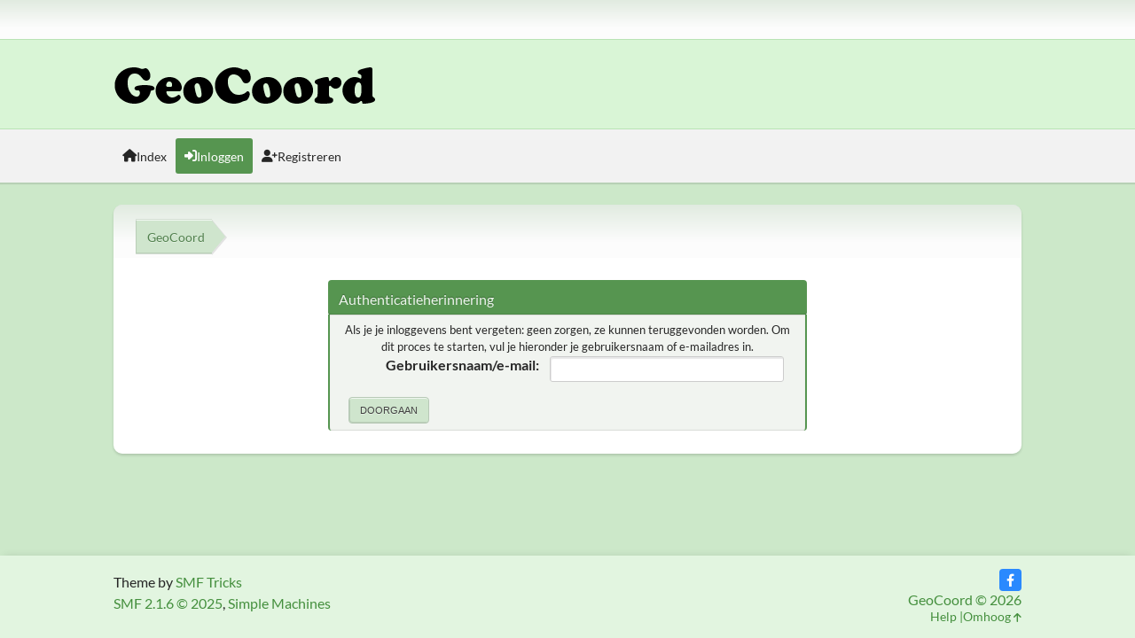

--- FILE ---
content_type: text/html; charset=UTF-8
request_url: https://www.geocoord.nl/forum/index.php?PHPSESSID=7cl96o2n7t8bcjmu49ulotk0da&action=reminder
body_size: 2827
content:
<!DOCTYPE html>
<html lang="nl-NL" data-themecolor="green">
<head>
	<meta charset="UTF-8">
	<link rel="stylesheet" href="https://www.geocoord.nl/forum/Themes/NameX_v1.3.1/css/minified_96dbdb4fa95ab31282def2578f8687c7.css?smf216_1755450995">
	<style>
	img.avatar { max-width: 65px !important; max-height: 65px !important; }
	
	.postarea .bbc_img, .list_posts .bbc_img, .post .inner .bbc_img, form#reported_posts .bbc_img, #preview_body .bbc_img { max-width: min(100%,60px); }
	
			#top_section .inner_wrap, #wrapper, #header, footer .inner_wrap, #nav_wrapper
			{
				max-width: 80%;
				width: 80%;
			}
			@media screen and (max-width: 991px)
			{
				#top_section .inner_wrap, #wrapper, #header, footer .inner_wrap, #nav_wrapper
				{
					max-width: 95%;
					width: 100%;
				}
			}
	
	</style>
	<script>
		var smf_theme_url = "https://www.geocoord.nl/forum/Themes/NameX_v1.3.1";
		var smf_default_theme_url = "https://www.geocoord.nl/forum/Themes/default";
		var smf_images_url = "https://www.geocoord.nl/forum/Themes/NameX_v1.3.1/images";
		var smf_smileys_url = "https://www.geocoord.nl/forum/Smileys";
		var smf_smiley_sets = "default,aaron,akyhne,fugue,alienine";
		var smf_smiley_sets_default = "default";
		var smf_avatars_url = "https://www.geocoord.nl/forum/avatars";
		var smf_scripturl = "https://www.geocoord.nl/forum/index.php?PHPSESSID=7cl96o2n7t8bcjmu49ulotk0da&amp;";
		var smf_iso_case_folding = false;
		var smf_charset = "UTF-8";
		var smf_session_id = "bf2a56897b93d4d1de6ace809e034671";
		var smf_session_var = "d378a21";
		var smf_member_id = 0;
		var ajax_notification_text = 'Laden...';
		var help_popup_heading_text = 'Hulp nodig? Laat me het uitleggen:';
		var banned_text = 'Sorry gast, je bent verbannen van gebruik van dit forum!';
		var smf_txt_expand = 'Uitklappen';
		var smf_txt_shrink = 'Inklappen';
		var smf_collapseAlt = 'Verberg';
		var smf_expandAlt = 'Toon';
		var smf_quote_expand = false;
		var allow_xhjr_credentials = false;
		var smf_theme_id = 2;
		var smf_newsfader_time = 6000;
	</script>
	<script src="https://ajax.googleapis.com/ajax/libs/jquery/3.6.3/jquery.min.js"></script>
	<script src="https://www.geocoord.nl/forum/Themes/default/scripts/post_history.js?smf216_1755450995"></script>
	<script src="https://www.geocoord.nl/forum/Themes/NameX_v1.3.1/scripts/minified_435b93801304df77d98bbef3a3248fd6.js?smf216_1755450995"></script>
	<script src="https://www.geocoord.nl/forum/Themes/NameX_v1.3.1/scripts/minified_013f465c069501218753cf8a580bfeee.js?smf216_1755450995" defer></script>
	<script>
	var smf_you_sure ='Weet je zeker dat je dit wilt doen?';
	</script>
	<title>Authenticatieherinnering</title>
	<meta name="viewport" content="width=device-width, initial-scale=1">
	<meta property="og:site_name" content="GeoCoord">
	<meta property="og:title" content="Authenticatieherinnering">
	<meta name="keywords" content="Geocaching, Oplossingen, Mysterie, Coordinaten, Multies, Hulp, Tips">
	<meta property="og:description" content="Authenticatieherinnering">
	<meta name="description" content="Authenticatieherinnering">
	<meta name="theme-color" content="#567c8f">
	<meta name="robots" content="noindex">
	<link rel="help" href="https://www.geocoord.nl/forum/index.php?PHPSESSID=7cl96o2n7t8bcjmu49ulotk0da&amp;action=help">
	<link rel="contents" href="https://www.geocoord.nl/forum/index.php?PHPSESSID=7cl96o2n7t8bcjmu49ulotk0da&amp;">
<!-- Matomo -->
<script>
  var _paq = window._paq = window._paq || [];
  /* tracker methods like "setCustomDimension" should be called before "trackPageView" */
  _paq.push(["trackPageView"]);
  _paq.push(["enableLinkTracking"]);
  (function() {
	 var u="https://stats.hostingperfect.net/";
	 _paq.push(["setTrackerUrl", u+"matomo.php"]);
	 _paq.push(["setSiteId", "2"]);
	 var d=document, g=d.createElement("script"), s=d.getElementsByTagName("script")[0];
	 g.async=true; g.src=u+"matomo.js"; s.parentNode.insertBefore(g,s);
  })();
</script>
<!-- End Matomo Code -->
</head>
<body id="chrome" class="action_reminder">
	<div id="footerfix">
		<div id="top_section">
			<div class="inner_wrap">
	<ul id="top_info">
		</ul>
			</div><!-- .inner_wrap -->
		</div><!-- #top_section -->
	<header>
		<div id="header">
			<h1 class="forumtitle">
				<a id="top" href="https://www.geocoord.nl/forum/index.php?PHPSESSID=7cl96o2n7t8bcjmu49ulotk0da&amp;">
					<img src="https://www.geocoord.nl/forum/logo.png" alt="GeoCoord">
				</a>
			</h1>
		</div>
	</header>
	<nav id="main_nav">
		<div id="nav_wrapper">
			<a class="mobile_user_menu">
				<span class="menu_icon"></span>
				<span class="text_menu">Hoofdmenu</span>
			</a>
			<div id="main_menu">
				<div id="mobile_user_menu" class="popup_container">
					<div class="popup_window description">
						<div class="popup_heading">Hoofdmenu
							<a href="javascript:void(0);" class="main_icons hide_popup"></a>
						</div>
						<ul class="dropmenu menu_nav">
							<li class="button_home">
								<a href="https://www.geocoord.nl/forum/index.php?PHPSESSID=7cl96o2n7t8bcjmu49ulotk0da&amp;">
									<i class="fa fa-home"></i><span class="textmenu">Index</span>
								</a>
							</li>
							<li class="button_login">
								<a class="active" href="https://www.geocoord.nl/forum/index.php?PHPSESSID=7cl96o2n7t8bcjmu49ulotk0da&amp;action=login">
									<i class="fa fa-login"></i><span class="textmenu">Inloggen</span>
								</a>
							</li>
							<li class="button_signup">
								<a href="https://www.geocoord.nl/forum/index.php?PHPSESSID=7cl96o2n7t8bcjmu49ulotk0da&amp;action=signup">
									<i class="fa fa-signup"></i><span class="textmenu">Registreren</span>
								</a>
							</li>
						</ul>
					</div>
				</div>
			</div>
		</div>
	</nav><!-- .menu_nav -->
		<div id="wrapper">
			<div id="upper_section">
				<div id="inner_section">
				<div class="navigate_section">
					<ul>
						<li class="trigger">
							<a href="javascript:void(0);" aria-label="Toon alles" title="Toon alles">
								<i class="fa fa-bars"></i>
							</a>
						</li>
						<li class="last">
							<a href="https://www.geocoord.nl/forum/index.php?PHPSESSID=7cl96o2n7t8bcjmu49ulotk0da&amp;"><span>GeoCoord</span></a>
						</li>
					</ul>
				</div><!-- .navigate_section -->
				</div><!-- #inner_section -->
			</div><!-- #upper_section -->
			<div id="content_section">
				<div id="main_content_section">
	<br>
	<form action="https://www.geocoord.nl/forum/index.php?PHPSESSID=7cl96o2n7t8bcjmu49ulotk0da&amp;action=reminder;sa=picktype" method="post" accept-charset="UTF-8">
		<div class="tborder login">
			<div class="cat_bar">
				<h3 class="catbg">Authenticatieherinnering</h3>
			</div>
			<div class="roundframe">
				<p class="smalltext centertext">Als je je inloggevens bent vergeten: geen zorgen, ze kunnen teruggevonden worden. Om dit proces te starten, vul je hieronder je gebruikersnaam of e-mailadres in.</p>
				<dl>
					<dt>Gebruikersnaam/e-mail:</dt>
					<dd><input type="text" name="user" size="30"></dd>
				</dl>
				<input type="submit" value="Doorgaan" class="button">
				<br class="clear">
			</div>
		</div>
		<input type="hidden" name="d378a21" value="bf2a56897b93d4d1de6ace809e034671">
		<input type="hidden" name="d6284bc704" value="71f2369e672da6924f43673584bc4172">
	</form>
				</div><!-- #main_content_section -->
			</div><!-- #content_section -->
		</div><!-- #wrapper -->
	</div><!-- #footerfix -->
	<footer>
		<div class="inner_wrap">
			<div class="footer_links">
				<ul class="copyright">
				  <li>Theme by <a href="https://smftricks.com">SMF Tricks</a></li><li class="smf_copyright"> <a href="https://www.geocoord.nl/forum/index.php?PHPSESSID=7cl96o2n7t8bcjmu49ulotk0da&amp;action=credits" title="Licentie" target="_blank" rel="noopener">SMF 2.1.6 &copy; 2025</a>, <a href="https://www.simplemachines.org" title="Simple Machines" target="_blank" rel="noopener">Simple Machines</a></li>
				</ul>
				<div class="footer-other">
					
	<div class="social_icons">
		<a href="https://facebook.com/GeoCoord.nl" target="_blank" rel="noopener" class="facebook" aria-label="Facebook"><i class="fab fa-facebook-f"></i></a>
	</div>
					<a href="https://www.geocoord.nl/forum/index.php?PHPSESSID=7cl96o2n7t8bcjmu49ulotk0da&amp;">GeoCoord &copy; 2026</a>
					<span class="help-links">
						<a href="https://www.geocoord.nl/forum/index.php?PHPSESSID=7cl96o2n7t8bcjmu49ulotk0da&amp;action=help">Help</a>
						<a href="#top_section">Omhoog <i class="fa fa-arrow-up"></i></a>
					</span>
				</div>
			</div>
		</div>
	</footer>
<script>
window.addEventListener("DOMContentLoaded", function() {
	function triggerCron()
	{
		$.get('https://www.geocoord.nl/forum' + "/cron.php?ts=1768618440");
	}
	window.setTimeout(triggerCron, 1);
});
</script>
</body>
</html>

--- FILE ---
content_type: application/javascript
request_url: https://www.geocoord.nl/forum/Themes/default/scripts/post_history.js?smf216_1755450995
body_size: 982
content:
const openSlidePostHistory = (id_message, id_topic) => {
  const postSlide = document.querySelector(`#post_history_${id_message}`);

  if (postSlide.innerHTML === '') {
    void fillSlide(id_message, id_topic);
  } else {
    $(`#post_history_${id_message}`).slideUp(400, () => {
      postSlide.innerHTML = '';
    });
  }

  return false;
};

const fillSlide = async (id_message, id_topic) => {
  ajax_indicator(true);
  document.querySelector(`#post_history_${id_message}`).innerHTML = await fetchPostHistoryContent(`${smf_scripturl}?action=posthistory;topic=${id_topic};msg=${id_message};popup`);
  $(`#post_history_${id_message}`).slideDown();
  ajax_indicator(false);
};

const openPostHistoryModal = (url) => {
  setTimeout(() => {
    let modal = document.getElementById("post_history_modal");

    if (!modal) {
      const newModal = document.createElement("div");
      newModal.id = "post_history_modal";
      newModal.className = "post_history_modal";
      newModal.setAttribute("role", "dialog");
      newModal.setAttribute("tabindex", "-1");
      newModal.innerHTML = `
      <div class="post_history_inner windowbg">
      <button class="post_history_modal_close" aria-label="Close" onclick="closePostHistoryModal();">
        &times;
      </button>
      <div class="post_history_content">
        ${ajax_notification_text}
      </div>
    </div>`;

      document.body.appendChild(newModal);
      modal = newModal;
    } else {
      modal.querySelector('.post_history_content').innerHTML = ajax_notification_text;
    }

    void fillModal(modal, url);
    document.body.style.overflow = "hidden";
    modal.setAttribute("open", "true");
    modal.onclick = (event) => {
      // Is inside post_history_inner
      if (modal.querySelector('.post_history_inner').contains(event.target)) {
        return;
      }

      closePostHistoryModal();
    };

    const overlay = document.createElement("div");
    overlay.id = "post_history_modal_overlay";
    document.body.appendChild(overlay);
  }, 0);

  return false;
};

const fillModal = async (modal, url) => {
  modal.querySelector('.post_history_content').innerHTML = await fetchPostHistoryContent(url);
};

const fetchPostHistoryContent = async (url) => {
  const response = await fetch(`${url};popup`);

  if (!response.ok) {
    return 'Error loading post history.';
  }

  const content = await response.text();
  return content;
};

const closePostHistoryModal = () => {
  document.body.style.overflow = "auto";
  document.getElementById('post_history_modal').removeAttribute("open");
  document.getElementById('post_history_modal_overlay').remove();
};

function post_history_show_compare(id_msg, id_topic) {
  const old_value = document.querySelector('input[name="old"]:checked').value;
  const new_value = document.querySelector('input[name="new"]:checked').value;
  openPostHistoryModal(`${smf_scripturl}?action=posthistory;msg=${id_msg};topic=${id_topic}.0;old=${old_value};new=${new_value}`);
  return false;
}
